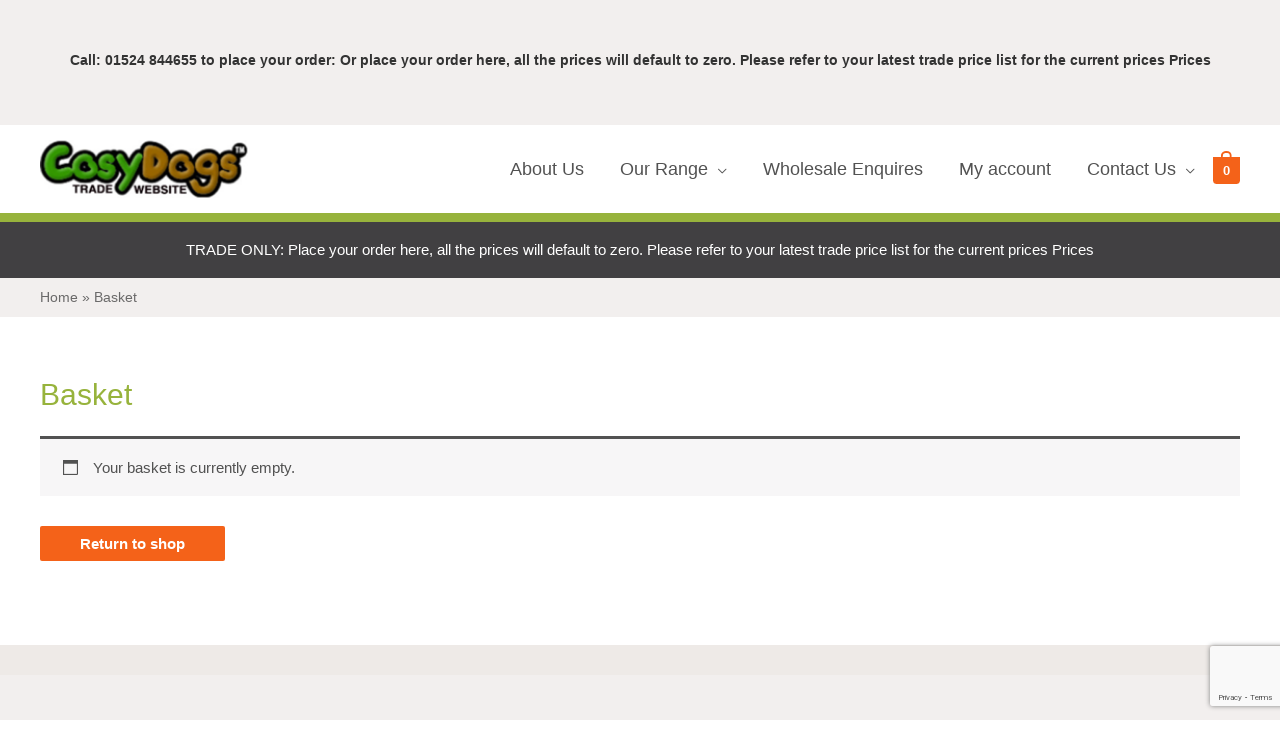

--- FILE ---
content_type: text/html; charset=utf-8
request_url: https://www.google.com/recaptcha/api2/anchor?ar=1&k=6LffwwUkAAAAACh9MLnRV3SkX0Wo4Lm_xuSm-_FX&co=aHR0cHM6Ly93d3cuZG9nLWhhcm5lc3Nlcy5jby51azo0NDM.&hl=en&v=PoyoqOPhxBO7pBk68S4YbpHZ&size=invisible&anchor-ms=20000&execute-ms=30000&cb=7twh02a9mrsu
body_size: 48810
content:
<!DOCTYPE HTML><html dir="ltr" lang="en"><head><meta http-equiv="Content-Type" content="text/html; charset=UTF-8">
<meta http-equiv="X-UA-Compatible" content="IE=edge">
<title>reCAPTCHA</title>
<style type="text/css">
/* cyrillic-ext */
@font-face {
  font-family: 'Roboto';
  font-style: normal;
  font-weight: 400;
  font-stretch: 100%;
  src: url(//fonts.gstatic.com/s/roboto/v48/KFO7CnqEu92Fr1ME7kSn66aGLdTylUAMa3GUBHMdazTgWw.woff2) format('woff2');
  unicode-range: U+0460-052F, U+1C80-1C8A, U+20B4, U+2DE0-2DFF, U+A640-A69F, U+FE2E-FE2F;
}
/* cyrillic */
@font-face {
  font-family: 'Roboto';
  font-style: normal;
  font-weight: 400;
  font-stretch: 100%;
  src: url(//fonts.gstatic.com/s/roboto/v48/KFO7CnqEu92Fr1ME7kSn66aGLdTylUAMa3iUBHMdazTgWw.woff2) format('woff2');
  unicode-range: U+0301, U+0400-045F, U+0490-0491, U+04B0-04B1, U+2116;
}
/* greek-ext */
@font-face {
  font-family: 'Roboto';
  font-style: normal;
  font-weight: 400;
  font-stretch: 100%;
  src: url(//fonts.gstatic.com/s/roboto/v48/KFO7CnqEu92Fr1ME7kSn66aGLdTylUAMa3CUBHMdazTgWw.woff2) format('woff2');
  unicode-range: U+1F00-1FFF;
}
/* greek */
@font-face {
  font-family: 'Roboto';
  font-style: normal;
  font-weight: 400;
  font-stretch: 100%;
  src: url(//fonts.gstatic.com/s/roboto/v48/KFO7CnqEu92Fr1ME7kSn66aGLdTylUAMa3-UBHMdazTgWw.woff2) format('woff2');
  unicode-range: U+0370-0377, U+037A-037F, U+0384-038A, U+038C, U+038E-03A1, U+03A3-03FF;
}
/* math */
@font-face {
  font-family: 'Roboto';
  font-style: normal;
  font-weight: 400;
  font-stretch: 100%;
  src: url(//fonts.gstatic.com/s/roboto/v48/KFO7CnqEu92Fr1ME7kSn66aGLdTylUAMawCUBHMdazTgWw.woff2) format('woff2');
  unicode-range: U+0302-0303, U+0305, U+0307-0308, U+0310, U+0312, U+0315, U+031A, U+0326-0327, U+032C, U+032F-0330, U+0332-0333, U+0338, U+033A, U+0346, U+034D, U+0391-03A1, U+03A3-03A9, U+03B1-03C9, U+03D1, U+03D5-03D6, U+03F0-03F1, U+03F4-03F5, U+2016-2017, U+2034-2038, U+203C, U+2040, U+2043, U+2047, U+2050, U+2057, U+205F, U+2070-2071, U+2074-208E, U+2090-209C, U+20D0-20DC, U+20E1, U+20E5-20EF, U+2100-2112, U+2114-2115, U+2117-2121, U+2123-214F, U+2190, U+2192, U+2194-21AE, U+21B0-21E5, U+21F1-21F2, U+21F4-2211, U+2213-2214, U+2216-22FF, U+2308-230B, U+2310, U+2319, U+231C-2321, U+2336-237A, U+237C, U+2395, U+239B-23B7, U+23D0, U+23DC-23E1, U+2474-2475, U+25AF, U+25B3, U+25B7, U+25BD, U+25C1, U+25CA, U+25CC, U+25FB, U+266D-266F, U+27C0-27FF, U+2900-2AFF, U+2B0E-2B11, U+2B30-2B4C, U+2BFE, U+3030, U+FF5B, U+FF5D, U+1D400-1D7FF, U+1EE00-1EEFF;
}
/* symbols */
@font-face {
  font-family: 'Roboto';
  font-style: normal;
  font-weight: 400;
  font-stretch: 100%;
  src: url(//fonts.gstatic.com/s/roboto/v48/KFO7CnqEu92Fr1ME7kSn66aGLdTylUAMaxKUBHMdazTgWw.woff2) format('woff2');
  unicode-range: U+0001-000C, U+000E-001F, U+007F-009F, U+20DD-20E0, U+20E2-20E4, U+2150-218F, U+2190, U+2192, U+2194-2199, U+21AF, U+21E6-21F0, U+21F3, U+2218-2219, U+2299, U+22C4-22C6, U+2300-243F, U+2440-244A, U+2460-24FF, U+25A0-27BF, U+2800-28FF, U+2921-2922, U+2981, U+29BF, U+29EB, U+2B00-2BFF, U+4DC0-4DFF, U+FFF9-FFFB, U+10140-1018E, U+10190-1019C, U+101A0, U+101D0-101FD, U+102E0-102FB, U+10E60-10E7E, U+1D2C0-1D2D3, U+1D2E0-1D37F, U+1F000-1F0FF, U+1F100-1F1AD, U+1F1E6-1F1FF, U+1F30D-1F30F, U+1F315, U+1F31C, U+1F31E, U+1F320-1F32C, U+1F336, U+1F378, U+1F37D, U+1F382, U+1F393-1F39F, U+1F3A7-1F3A8, U+1F3AC-1F3AF, U+1F3C2, U+1F3C4-1F3C6, U+1F3CA-1F3CE, U+1F3D4-1F3E0, U+1F3ED, U+1F3F1-1F3F3, U+1F3F5-1F3F7, U+1F408, U+1F415, U+1F41F, U+1F426, U+1F43F, U+1F441-1F442, U+1F444, U+1F446-1F449, U+1F44C-1F44E, U+1F453, U+1F46A, U+1F47D, U+1F4A3, U+1F4B0, U+1F4B3, U+1F4B9, U+1F4BB, U+1F4BF, U+1F4C8-1F4CB, U+1F4D6, U+1F4DA, U+1F4DF, U+1F4E3-1F4E6, U+1F4EA-1F4ED, U+1F4F7, U+1F4F9-1F4FB, U+1F4FD-1F4FE, U+1F503, U+1F507-1F50B, U+1F50D, U+1F512-1F513, U+1F53E-1F54A, U+1F54F-1F5FA, U+1F610, U+1F650-1F67F, U+1F687, U+1F68D, U+1F691, U+1F694, U+1F698, U+1F6AD, U+1F6B2, U+1F6B9-1F6BA, U+1F6BC, U+1F6C6-1F6CF, U+1F6D3-1F6D7, U+1F6E0-1F6EA, U+1F6F0-1F6F3, U+1F6F7-1F6FC, U+1F700-1F7FF, U+1F800-1F80B, U+1F810-1F847, U+1F850-1F859, U+1F860-1F887, U+1F890-1F8AD, U+1F8B0-1F8BB, U+1F8C0-1F8C1, U+1F900-1F90B, U+1F93B, U+1F946, U+1F984, U+1F996, U+1F9E9, U+1FA00-1FA6F, U+1FA70-1FA7C, U+1FA80-1FA89, U+1FA8F-1FAC6, U+1FACE-1FADC, U+1FADF-1FAE9, U+1FAF0-1FAF8, U+1FB00-1FBFF;
}
/* vietnamese */
@font-face {
  font-family: 'Roboto';
  font-style: normal;
  font-weight: 400;
  font-stretch: 100%;
  src: url(//fonts.gstatic.com/s/roboto/v48/KFO7CnqEu92Fr1ME7kSn66aGLdTylUAMa3OUBHMdazTgWw.woff2) format('woff2');
  unicode-range: U+0102-0103, U+0110-0111, U+0128-0129, U+0168-0169, U+01A0-01A1, U+01AF-01B0, U+0300-0301, U+0303-0304, U+0308-0309, U+0323, U+0329, U+1EA0-1EF9, U+20AB;
}
/* latin-ext */
@font-face {
  font-family: 'Roboto';
  font-style: normal;
  font-weight: 400;
  font-stretch: 100%;
  src: url(//fonts.gstatic.com/s/roboto/v48/KFO7CnqEu92Fr1ME7kSn66aGLdTylUAMa3KUBHMdazTgWw.woff2) format('woff2');
  unicode-range: U+0100-02BA, U+02BD-02C5, U+02C7-02CC, U+02CE-02D7, U+02DD-02FF, U+0304, U+0308, U+0329, U+1D00-1DBF, U+1E00-1E9F, U+1EF2-1EFF, U+2020, U+20A0-20AB, U+20AD-20C0, U+2113, U+2C60-2C7F, U+A720-A7FF;
}
/* latin */
@font-face {
  font-family: 'Roboto';
  font-style: normal;
  font-weight: 400;
  font-stretch: 100%;
  src: url(//fonts.gstatic.com/s/roboto/v48/KFO7CnqEu92Fr1ME7kSn66aGLdTylUAMa3yUBHMdazQ.woff2) format('woff2');
  unicode-range: U+0000-00FF, U+0131, U+0152-0153, U+02BB-02BC, U+02C6, U+02DA, U+02DC, U+0304, U+0308, U+0329, U+2000-206F, U+20AC, U+2122, U+2191, U+2193, U+2212, U+2215, U+FEFF, U+FFFD;
}
/* cyrillic-ext */
@font-face {
  font-family: 'Roboto';
  font-style: normal;
  font-weight: 500;
  font-stretch: 100%;
  src: url(//fonts.gstatic.com/s/roboto/v48/KFO7CnqEu92Fr1ME7kSn66aGLdTylUAMa3GUBHMdazTgWw.woff2) format('woff2');
  unicode-range: U+0460-052F, U+1C80-1C8A, U+20B4, U+2DE0-2DFF, U+A640-A69F, U+FE2E-FE2F;
}
/* cyrillic */
@font-face {
  font-family: 'Roboto';
  font-style: normal;
  font-weight: 500;
  font-stretch: 100%;
  src: url(//fonts.gstatic.com/s/roboto/v48/KFO7CnqEu92Fr1ME7kSn66aGLdTylUAMa3iUBHMdazTgWw.woff2) format('woff2');
  unicode-range: U+0301, U+0400-045F, U+0490-0491, U+04B0-04B1, U+2116;
}
/* greek-ext */
@font-face {
  font-family: 'Roboto';
  font-style: normal;
  font-weight: 500;
  font-stretch: 100%;
  src: url(//fonts.gstatic.com/s/roboto/v48/KFO7CnqEu92Fr1ME7kSn66aGLdTylUAMa3CUBHMdazTgWw.woff2) format('woff2');
  unicode-range: U+1F00-1FFF;
}
/* greek */
@font-face {
  font-family: 'Roboto';
  font-style: normal;
  font-weight: 500;
  font-stretch: 100%;
  src: url(//fonts.gstatic.com/s/roboto/v48/KFO7CnqEu92Fr1ME7kSn66aGLdTylUAMa3-UBHMdazTgWw.woff2) format('woff2');
  unicode-range: U+0370-0377, U+037A-037F, U+0384-038A, U+038C, U+038E-03A1, U+03A3-03FF;
}
/* math */
@font-face {
  font-family: 'Roboto';
  font-style: normal;
  font-weight: 500;
  font-stretch: 100%;
  src: url(//fonts.gstatic.com/s/roboto/v48/KFO7CnqEu92Fr1ME7kSn66aGLdTylUAMawCUBHMdazTgWw.woff2) format('woff2');
  unicode-range: U+0302-0303, U+0305, U+0307-0308, U+0310, U+0312, U+0315, U+031A, U+0326-0327, U+032C, U+032F-0330, U+0332-0333, U+0338, U+033A, U+0346, U+034D, U+0391-03A1, U+03A3-03A9, U+03B1-03C9, U+03D1, U+03D5-03D6, U+03F0-03F1, U+03F4-03F5, U+2016-2017, U+2034-2038, U+203C, U+2040, U+2043, U+2047, U+2050, U+2057, U+205F, U+2070-2071, U+2074-208E, U+2090-209C, U+20D0-20DC, U+20E1, U+20E5-20EF, U+2100-2112, U+2114-2115, U+2117-2121, U+2123-214F, U+2190, U+2192, U+2194-21AE, U+21B0-21E5, U+21F1-21F2, U+21F4-2211, U+2213-2214, U+2216-22FF, U+2308-230B, U+2310, U+2319, U+231C-2321, U+2336-237A, U+237C, U+2395, U+239B-23B7, U+23D0, U+23DC-23E1, U+2474-2475, U+25AF, U+25B3, U+25B7, U+25BD, U+25C1, U+25CA, U+25CC, U+25FB, U+266D-266F, U+27C0-27FF, U+2900-2AFF, U+2B0E-2B11, U+2B30-2B4C, U+2BFE, U+3030, U+FF5B, U+FF5D, U+1D400-1D7FF, U+1EE00-1EEFF;
}
/* symbols */
@font-face {
  font-family: 'Roboto';
  font-style: normal;
  font-weight: 500;
  font-stretch: 100%;
  src: url(//fonts.gstatic.com/s/roboto/v48/KFO7CnqEu92Fr1ME7kSn66aGLdTylUAMaxKUBHMdazTgWw.woff2) format('woff2');
  unicode-range: U+0001-000C, U+000E-001F, U+007F-009F, U+20DD-20E0, U+20E2-20E4, U+2150-218F, U+2190, U+2192, U+2194-2199, U+21AF, U+21E6-21F0, U+21F3, U+2218-2219, U+2299, U+22C4-22C6, U+2300-243F, U+2440-244A, U+2460-24FF, U+25A0-27BF, U+2800-28FF, U+2921-2922, U+2981, U+29BF, U+29EB, U+2B00-2BFF, U+4DC0-4DFF, U+FFF9-FFFB, U+10140-1018E, U+10190-1019C, U+101A0, U+101D0-101FD, U+102E0-102FB, U+10E60-10E7E, U+1D2C0-1D2D3, U+1D2E0-1D37F, U+1F000-1F0FF, U+1F100-1F1AD, U+1F1E6-1F1FF, U+1F30D-1F30F, U+1F315, U+1F31C, U+1F31E, U+1F320-1F32C, U+1F336, U+1F378, U+1F37D, U+1F382, U+1F393-1F39F, U+1F3A7-1F3A8, U+1F3AC-1F3AF, U+1F3C2, U+1F3C4-1F3C6, U+1F3CA-1F3CE, U+1F3D4-1F3E0, U+1F3ED, U+1F3F1-1F3F3, U+1F3F5-1F3F7, U+1F408, U+1F415, U+1F41F, U+1F426, U+1F43F, U+1F441-1F442, U+1F444, U+1F446-1F449, U+1F44C-1F44E, U+1F453, U+1F46A, U+1F47D, U+1F4A3, U+1F4B0, U+1F4B3, U+1F4B9, U+1F4BB, U+1F4BF, U+1F4C8-1F4CB, U+1F4D6, U+1F4DA, U+1F4DF, U+1F4E3-1F4E6, U+1F4EA-1F4ED, U+1F4F7, U+1F4F9-1F4FB, U+1F4FD-1F4FE, U+1F503, U+1F507-1F50B, U+1F50D, U+1F512-1F513, U+1F53E-1F54A, U+1F54F-1F5FA, U+1F610, U+1F650-1F67F, U+1F687, U+1F68D, U+1F691, U+1F694, U+1F698, U+1F6AD, U+1F6B2, U+1F6B9-1F6BA, U+1F6BC, U+1F6C6-1F6CF, U+1F6D3-1F6D7, U+1F6E0-1F6EA, U+1F6F0-1F6F3, U+1F6F7-1F6FC, U+1F700-1F7FF, U+1F800-1F80B, U+1F810-1F847, U+1F850-1F859, U+1F860-1F887, U+1F890-1F8AD, U+1F8B0-1F8BB, U+1F8C0-1F8C1, U+1F900-1F90B, U+1F93B, U+1F946, U+1F984, U+1F996, U+1F9E9, U+1FA00-1FA6F, U+1FA70-1FA7C, U+1FA80-1FA89, U+1FA8F-1FAC6, U+1FACE-1FADC, U+1FADF-1FAE9, U+1FAF0-1FAF8, U+1FB00-1FBFF;
}
/* vietnamese */
@font-face {
  font-family: 'Roboto';
  font-style: normal;
  font-weight: 500;
  font-stretch: 100%;
  src: url(//fonts.gstatic.com/s/roboto/v48/KFO7CnqEu92Fr1ME7kSn66aGLdTylUAMa3OUBHMdazTgWw.woff2) format('woff2');
  unicode-range: U+0102-0103, U+0110-0111, U+0128-0129, U+0168-0169, U+01A0-01A1, U+01AF-01B0, U+0300-0301, U+0303-0304, U+0308-0309, U+0323, U+0329, U+1EA0-1EF9, U+20AB;
}
/* latin-ext */
@font-face {
  font-family: 'Roboto';
  font-style: normal;
  font-weight: 500;
  font-stretch: 100%;
  src: url(//fonts.gstatic.com/s/roboto/v48/KFO7CnqEu92Fr1ME7kSn66aGLdTylUAMa3KUBHMdazTgWw.woff2) format('woff2');
  unicode-range: U+0100-02BA, U+02BD-02C5, U+02C7-02CC, U+02CE-02D7, U+02DD-02FF, U+0304, U+0308, U+0329, U+1D00-1DBF, U+1E00-1E9F, U+1EF2-1EFF, U+2020, U+20A0-20AB, U+20AD-20C0, U+2113, U+2C60-2C7F, U+A720-A7FF;
}
/* latin */
@font-face {
  font-family: 'Roboto';
  font-style: normal;
  font-weight: 500;
  font-stretch: 100%;
  src: url(//fonts.gstatic.com/s/roboto/v48/KFO7CnqEu92Fr1ME7kSn66aGLdTylUAMa3yUBHMdazQ.woff2) format('woff2');
  unicode-range: U+0000-00FF, U+0131, U+0152-0153, U+02BB-02BC, U+02C6, U+02DA, U+02DC, U+0304, U+0308, U+0329, U+2000-206F, U+20AC, U+2122, U+2191, U+2193, U+2212, U+2215, U+FEFF, U+FFFD;
}
/* cyrillic-ext */
@font-face {
  font-family: 'Roboto';
  font-style: normal;
  font-weight: 900;
  font-stretch: 100%;
  src: url(//fonts.gstatic.com/s/roboto/v48/KFO7CnqEu92Fr1ME7kSn66aGLdTylUAMa3GUBHMdazTgWw.woff2) format('woff2');
  unicode-range: U+0460-052F, U+1C80-1C8A, U+20B4, U+2DE0-2DFF, U+A640-A69F, U+FE2E-FE2F;
}
/* cyrillic */
@font-face {
  font-family: 'Roboto';
  font-style: normal;
  font-weight: 900;
  font-stretch: 100%;
  src: url(//fonts.gstatic.com/s/roboto/v48/KFO7CnqEu92Fr1ME7kSn66aGLdTylUAMa3iUBHMdazTgWw.woff2) format('woff2');
  unicode-range: U+0301, U+0400-045F, U+0490-0491, U+04B0-04B1, U+2116;
}
/* greek-ext */
@font-face {
  font-family: 'Roboto';
  font-style: normal;
  font-weight: 900;
  font-stretch: 100%;
  src: url(//fonts.gstatic.com/s/roboto/v48/KFO7CnqEu92Fr1ME7kSn66aGLdTylUAMa3CUBHMdazTgWw.woff2) format('woff2');
  unicode-range: U+1F00-1FFF;
}
/* greek */
@font-face {
  font-family: 'Roboto';
  font-style: normal;
  font-weight: 900;
  font-stretch: 100%;
  src: url(//fonts.gstatic.com/s/roboto/v48/KFO7CnqEu92Fr1ME7kSn66aGLdTylUAMa3-UBHMdazTgWw.woff2) format('woff2');
  unicode-range: U+0370-0377, U+037A-037F, U+0384-038A, U+038C, U+038E-03A1, U+03A3-03FF;
}
/* math */
@font-face {
  font-family: 'Roboto';
  font-style: normal;
  font-weight: 900;
  font-stretch: 100%;
  src: url(//fonts.gstatic.com/s/roboto/v48/KFO7CnqEu92Fr1ME7kSn66aGLdTylUAMawCUBHMdazTgWw.woff2) format('woff2');
  unicode-range: U+0302-0303, U+0305, U+0307-0308, U+0310, U+0312, U+0315, U+031A, U+0326-0327, U+032C, U+032F-0330, U+0332-0333, U+0338, U+033A, U+0346, U+034D, U+0391-03A1, U+03A3-03A9, U+03B1-03C9, U+03D1, U+03D5-03D6, U+03F0-03F1, U+03F4-03F5, U+2016-2017, U+2034-2038, U+203C, U+2040, U+2043, U+2047, U+2050, U+2057, U+205F, U+2070-2071, U+2074-208E, U+2090-209C, U+20D0-20DC, U+20E1, U+20E5-20EF, U+2100-2112, U+2114-2115, U+2117-2121, U+2123-214F, U+2190, U+2192, U+2194-21AE, U+21B0-21E5, U+21F1-21F2, U+21F4-2211, U+2213-2214, U+2216-22FF, U+2308-230B, U+2310, U+2319, U+231C-2321, U+2336-237A, U+237C, U+2395, U+239B-23B7, U+23D0, U+23DC-23E1, U+2474-2475, U+25AF, U+25B3, U+25B7, U+25BD, U+25C1, U+25CA, U+25CC, U+25FB, U+266D-266F, U+27C0-27FF, U+2900-2AFF, U+2B0E-2B11, U+2B30-2B4C, U+2BFE, U+3030, U+FF5B, U+FF5D, U+1D400-1D7FF, U+1EE00-1EEFF;
}
/* symbols */
@font-face {
  font-family: 'Roboto';
  font-style: normal;
  font-weight: 900;
  font-stretch: 100%;
  src: url(//fonts.gstatic.com/s/roboto/v48/KFO7CnqEu92Fr1ME7kSn66aGLdTylUAMaxKUBHMdazTgWw.woff2) format('woff2');
  unicode-range: U+0001-000C, U+000E-001F, U+007F-009F, U+20DD-20E0, U+20E2-20E4, U+2150-218F, U+2190, U+2192, U+2194-2199, U+21AF, U+21E6-21F0, U+21F3, U+2218-2219, U+2299, U+22C4-22C6, U+2300-243F, U+2440-244A, U+2460-24FF, U+25A0-27BF, U+2800-28FF, U+2921-2922, U+2981, U+29BF, U+29EB, U+2B00-2BFF, U+4DC0-4DFF, U+FFF9-FFFB, U+10140-1018E, U+10190-1019C, U+101A0, U+101D0-101FD, U+102E0-102FB, U+10E60-10E7E, U+1D2C0-1D2D3, U+1D2E0-1D37F, U+1F000-1F0FF, U+1F100-1F1AD, U+1F1E6-1F1FF, U+1F30D-1F30F, U+1F315, U+1F31C, U+1F31E, U+1F320-1F32C, U+1F336, U+1F378, U+1F37D, U+1F382, U+1F393-1F39F, U+1F3A7-1F3A8, U+1F3AC-1F3AF, U+1F3C2, U+1F3C4-1F3C6, U+1F3CA-1F3CE, U+1F3D4-1F3E0, U+1F3ED, U+1F3F1-1F3F3, U+1F3F5-1F3F7, U+1F408, U+1F415, U+1F41F, U+1F426, U+1F43F, U+1F441-1F442, U+1F444, U+1F446-1F449, U+1F44C-1F44E, U+1F453, U+1F46A, U+1F47D, U+1F4A3, U+1F4B0, U+1F4B3, U+1F4B9, U+1F4BB, U+1F4BF, U+1F4C8-1F4CB, U+1F4D6, U+1F4DA, U+1F4DF, U+1F4E3-1F4E6, U+1F4EA-1F4ED, U+1F4F7, U+1F4F9-1F4FB, U+1F4FD-1F4FE, U+1F503, U+1F507-1F50B, U+1F50D, U+1F512-1F513, U+1F53E-1F54A, U+1F54F-1F5FA, U+1F610, U+1F650-1F67F, U+1F687, U+1F68D, U+1F691, U+1F694, U+1F698, U+1F6AD, U+1F6B2, U+1F6B9-1F6BA, U+1F6BC, U+1F6C6-1F6CF, U+1F6D3-1F6D7, U+1F6E0-1F6EA, U+1F6F0-1F6F3, U+1F6F7-1F6FC, U+1F700-1F7FF, U+1F800-1F80B, U+1F810-1F847, U+1F850-1F859, U+1F860-1F887, U+1F890-1F8AD, U+1F8B0-1F8BB, U+1F8C0-1F8C1, U+1F900-1F90B, U+1F93B, U+1F946, U+1F984, U+1F996, U+1F9E9, U+1FA00-1FA6F, U+1FA70-1FA7C, U+1FA80-1FA89, U+1FA8F-1FAC6, U+1FACE-1FADC, U+1FADF-1FAE9, U+1FAF0-1FAF8, U+1FB00-1FBFF;
}
/* vietnamese */
@font-face {
  font-family: 'Roboto';
  font-style: normal;
  font-weight: 900;
  font-stretch: 100%;
  src: url(//fonts.gstatic.com/s/roboto/v48/KFO7CnqEu92Fr1ME7kSn66aGLdTylUAMa3OUBHMdazTgWw.woff2) format('woff2');
  unicode-range: U+0102-0103, U+0110-0111, U+0128-0129, U+0168-0169, U+01A0-01A1, U+01AF-01B0, U+0300-0301, U+0303-0304, U+0308-0309, U+0323, U+0329, U+1EA0-1EF9, U+20AB;
}
/* latin-ext */
@font-face {
  font-family: 'Roboto';
  font-style: normal;
  font-weight: 900;
  font-stretch: 100%;
  src: url(//fonts.gstatic.com/s/roboto/v48/KFO7CnqEu92Fr1ME7kSn66aGLdTylUAMa3KUBHMdazTgWw.woff2) format('woff2');
  unicode-range: U+0100-02BA, U+02BD-02C5, U+02C7-02CC, U+02CE-02D7, U+02DD-02FF, U+0304, U+0308, U+0329, U+1D00-1DBF, U+1E00-1E9F, U+1EF2-1EFF, U+2020, U+20A0-20AB, U+20AD-20C0, U+2113, U+2C60-2C7F, U+A720-A7FF;
}
/* latin */
@font-face {
  font-family: 'Roboto';
  font-style: normal;
  font-weight: 900;
  font-stretch: 100%;
  src: url(//fonts.gstatic.com/s/roboto/v48/KFO7CnqEu92Fr1ME7kSn66aGLdTylUAMa3yUBHMdazQ.woff2) format('woff2');
  unicode-range: U+0000-00FF, U+0131, U+0152-0153, U+02BB-02BC, U+02C6, U+02DA, U+02DC, U+0304, U+0308, U+0329, U+2000-206F, U+20AC, U+2122, U+2191, U+2193, U+2212, U+2215, U+FEFF, U+FFFD;
}

</style>
<link rel="stylesheet" type="text/css" href="https://www.gstatic.com/recaptcha/releases/PoyoqOPhxBO7pBk68S4YbpHZ/styles__ltr.css">
<script nonce="w5EEHvOmZCC6BJkeNK2Jig" type="text/javascript">window['__recaptcha_api'] = 'https://www.google.com/recaptcha/api2/';</script>
<script type="text/javascript" src="https://www.gstatic.com/recaptcha/releases/PoyoqOPhxBO7pBk68S4YbpHZ/recaptcha__en.js" nonce="w5EEHvOmZCC6BJkeNK2Jig">
      
    </script></head>
<body><div id="rc-anchor-alert" class="rc-anchor-alert"></div>
<input type="hidden" id="recaptcha-token" value="[base64]">
<script type="text/javascript" nonce="w5EEHvOmZCC6BJkeNK2Jig">
      recaptcha.anchor.Main.init("[\x22ainput\x22,[\x22bgdata\x22,\x22\x22,\[base64]/[base64]/MjU1Ong/[base64]/[base64]/[base64]/[base64]/[base64]/[base64]/[base64]/[base64]/[base64]/[base64]/[base64]/[base64]/[base64]/[base64]/[base64]\\u003d\x22,\[base64]\\u003d\\u003d\x22,\x22w5vCqU7Cv8O4w6rCgFVcBjDCv8K3w6hWecKywplfwonDixbDghorw5QFw7UFwq7DvCZDw7gQO8KpfR9KbDXDhMOrQAPCusOxwrFXwpV9w77Cu8Ogw7YKc8OLw68nQynDkcKPw5Itwo0vS8OQwp95B8K/[base64]/DqQPCuycxw4wzK1LDl8KVw67DscOPbFXDjj/DuMK2w6jDuUt3VcKRwpNJw5DDoBjDtsKFwpouwq8/[base64]/DsATCsE7CqMK9PsOCbEsjDW1cKMOUw7VRw5JqbsKNwrPDuFcZGTUxw5fCixMCUC/Csx87wrfCjSM+E8K2WsKZwoHDinVLwps8w4TCtsK0wozCnykJwo9ww5V/wpbDmwpCw5o7LT4YwogyDMOHw6rDq0Mdw588OMOTwq3CvMOzwoPCsFxiQF4ZCAnCsMKXYzfDvCV6ccOMH8OawoUQw7TDisO5IVV8ScKmfcOUS8OTw6MIwr/Dn8OmIMK5DMO+w4libyp0w5UpwpN0dQoxAF/Ci8Kgd0DDq8K4wo3CvRvDgsK7woXDlD0JWxc5w5XDvcOiOXkWw4dvLCwbPAbDnjQYwpPCosO7NFw3Y0cRw67CnSTCmBLCtMKew43DsApaw4Vgw6ULMcOjw7rDjGNpwoU4GGlbw502IcOjDg/[base64]/DtWbDkGzDvTDCl3cSUSZaU8OxwrTDkRZDYsO/[base64]/D8OCw5DDtcK1VcKIw5oaIcK9PMKHwpAjwpI/c8Kvw4Qfw5/ClFkaaUsswonCm0rDlcKBF0/CgMKPwpE5wo3CmV3Ckx0Pw44GG8KjwowXwqUOBlfCvMKEw58Mwr7DlAnCikRCAW/[base64]/ERw1w6XDssKQFsO6wpBww4tpdywYcjLDiFAXBsOPQx/[base64]/CrU3DjwM/w4R1w5fDtsKTwq/[base64]/CpMKGa8KLNRrCjcOGMCF8d3osw7YRXMKuwpDCs8OMwq1fc8OGOWAQwp/CqTV5X8KRwpTCrHwKamFDw5vDiMO6KMODw4nClSFTIMK1cnnDrFDCl2AKw4U7OcOOcMOOw6nChgHDiHkJMsOEw7N/YsOEwrvDo8KCwp06GEkUw5PCnsOiU1NTE2fDkkgNfsKbLcKkIU4Pw5LDnBrDgcKKWMOHesKFF8O5SsK2KcOJwrF1wqJ6ZDTDkAs/FETDiA/[base64]/DgEYkw4MCAsOQXsOQw6bDln/DjEDDpR7DvgtuQnVTwrEEwqvCqgkWasK5LMOHw6dmURY0wpQ1dXrDhQjCv8O5w6nDjsK1wowuwo4ww7pPdcKDwoYJwrHDlMKtw4Iaw7/Ct8OHBcKlS8OuEcOZDTY6wrkCw7tiJcOYwoQhWgLDgsK7DcKTZg3CnsO9wpLDlCvCvMK3w6cxwqU6wp4bw6XCvCkjHcKkcUFvAcKkw5lYNDA+wrXCuz/CiGpPw53DlmvDn0nCtXdBwqEiwoDDuDpdIDjCjV7Cn8Onwqxpw5c6QMKHwpHCnSDCo8OLw5gEw4/[base64]/[base64]/DvsK+e0rDqsOxwqrCpkjCjxLCuMKsDcKbw58Hw7bDtFBdYjUQw6HDsDnDoMKZwqDDkHZTw6orw68aMcO0woTDqMKBEsKXwoAjw614woYnf2VCBSXCqFjDvkjDicOxR8K0DCsEw6tmN8OtUjB/[base64]/[base64]/DqQnDuz/CmsKBwoQuMcO1wrrClxLCs8KwVk7Dk3YDdCBCSsK+YsOnByPDrXEFw6xGBHfCucKtwobCpcOaDTkfw6HDiUVhZwnChMOnwrvCk8KZw5PDtcKqw7/DnMOewph/b3HCm8K8GV4OL8OMw4Bdw6PDtMOxw57CvlLDhsKAwoHCu8OFwrEPYcKfB1fDlsKnVMKHb8O1w5bDtzdxwq9Xw4B3bMOEVBfDl8K4wr/DolvDrcKOwovDhcObEiMzw7jDocOJwojDljxTwr1kKsKTw6stJ8OMwpdxwqEGSn5YZW/DkTB7anFkw5hIw6vDlsKvwo3DmCVpwrt2wr0PHmIwwoDDsMOSQMKBBMKxLcKec2ACwqp/[base64]/RsKCwoozNx7DgRRYw4dpED9Ew7LCjTZ4wrHDrMKdWcKJwp3Dn3bDv0Z+w7zDoAVjagVdA1TDgBdVMsO5XCvDl8OGwol6fgFxwqpDwo5MFXPCgMO3Sz9kGHZbwqnDs8OpHAjCrmLDkkkxZsOsD8KXwrc+wqbCmsO3w7/[base64]/[base64]/DucKDH8KgwrRSLsOAw41sG3d1V1Inwq3CgcKxZcKgw43DlsOaVcOFw7dGD8KCCAjCjVfDqy/CoMKQwpfCojQGwqN/O8KkacKqGMKQNMOXfRbCnMKKwpgHcU3DvSU/wq7CinpVw49pXiFQw74lw7RWw5DCocOfasKQRm0Cw5YHS8K/w5/DhMK8Y1jClz4Ww5IQwpzDj8ORQC/Dl8O6Q3DDlsKEwoTCkMOiw6XDqcKraMOvcXHDncKxFsKhwqgaWwPDi8OIwrUjPMKVwqTDmlwvYcOidsKYwpPCr8KZOyfCqcK4OsKsw7LDtijCjxjDlcOqQ109wofDh8KMbTsEwpw3wo0/[base64]/Co8Kvw5vCv8OzZsODwoLDgMOqJSnCvMKZKsOMwpAgEhMeRsOow5JiF8ONwo7CuzbDksKTRVfDtXPDucKZFMK8w7/[base64]/[base64]/CFttDcKtbHXCri0mw4zCh8OSIMOQw4rDjwfCkTrDmkTDkCrCnsO6w7LDm8KhwpgtwqDDunbDiMKjEDlxw7gwwoDDvcOkwoPCosOdwoxWwobDvsK5GkfCvGLCsExEFsO/[base64]/DrMKIw7FrahfDgMKqw5DDi8Ogw4R4EHzDgAvDgsKJISIKP8KCBsKCw6bCg8KePlcPwq0Hwp3ChsOoeMKKecO9wrcRWB/Cr2EUY8ODw7Zaw7zDqsOMa8K+woDDjhReG07CnsKAw6TClRvDmcK7R8OrLsOFbWnDqMOzwqrDksOSwoDDjMKEL0jDgXVgwr4Ae8K8fMOGWh3CngYNVzoQwpLCuUdZVTQlUMKFGMKYw703w4FcZMK/YyvDkWfDgsKlY3XDljthE8KlwpnCtnXDuMKBw79jVD7DksOtwobDuGgmw77Cql3DtMO6wpbClB/DmnLDvsOfw5BVL8OEBsK7w4JRRV7Cs2IES8OCwrwLwqfDqSbCj1vDssORwoDDpXzCjsKjw6TDi8K/S1xVNsOewrbDrsK6F1DDtmzDpMKOZ3vDqMK0dsOLw6TDtUPCiMKpw6bCkyMlwpsew7XClMOuwqjCqnJeZTTDlHrCu8KpP8KBCAhHGg03c8KRwppbwr3ClHgOw4llwqZmGnFQwqYAGD3CnEbDhzhHwqtfw7bCicO4YMKxMlk/wqTCnsKXLkZAw7tRw6pUaRjDnMOaw4BIQsO6woPCkgtdN8KbwrnDu0xIwr1iEsOxaFbCjlTCv8OQw4MZw5PCisK8w6HCkcKPbVbDqMKjwrYwDMOqw6XDoVARw5kuDRYFwpJ+wq7Cn8OQehIpw7tXw7bDhcK/[base64]/CgsOOw4DDksOmHjIcwro1w65gw4HDlStyw4IEwr7DucOeVMKOwo/Ck3bCksO2Nw0rJ8KBw7fCuic9fzzDi3TDqCRKwrTDkcKcZTLCphYrB8OJwqHDsGzDvMOdwp9IwpdGK10pBHpMw77CmsKJw7ZjOmPDvT3Dn8OpwqjDvxTDr8OqARDDkMOzFcKBVMKqwq7Cv1fCmsKTwp/DrFrDp8OCwprDlMOBw7hdw6wfZcO3b3HCgMKawofCjGPCo8Oew6vDlw8nFMOKw5rDqA/[base64]/DisOyw5vChcKcw5jDvA1kw6rCmMK5w7PDk2JFdsKAJS4mQ2bDshjDrhrCjcKVC8KmfTEhU8OHw4NwCsK/KcO1w60WOcKJwrTDk8KLwp4lb0wqUGIAwq7CkS4AAcOeXlzDh8OeGGDDiSHCkcKww7smw7/DnMOmwqoES8Kvw488wrrChEzCk8OCw5Q1YMOCYhLDpcOQSh5AwpZqXmHDpsKaw6zClsOww6wHacKcLngbw4lTw6liw5DDuj8gaMORwo/DicK6w7bDhsKwwrXDoVwhwrrCtsKCw69oJsKqwrhGw5DDolnCmsK8worCiiMxw6hbw7nCmxfDssKAwotjdMOWwr3DpMO/VznCkgNrwrDCoGNzLMOCwo4IXRrDr8OASDrCl8OjV8KKS8O1LcKyK1rCvsO8wqTCv8Orw4bCuQBrw616w7FAwpkZbcK+wrklDnTCkcOHRknCuzsPdgwjcizCocKOwoDCtcKnwpDCgG3ChklZMmzCnX5OTsKMw67CisKewqDCpsO/[base64]/Co8KAP3oTwr9aw5kKKcO7fcKWw6vCvcO/wpHCqMOJwrc8IB/[base64]/Cr8KTw7rDqcKibsKXwrEnJMKzfwxDWRrDvMOpw55/wo4ewqByUcKqw5XCjARCwoV5OU9aw6xswrZNBMOZfcOuw57Cl8Otw71Tw5bCosO3wq3DlsO7FCrDoCnCpBcbXgB4CGnDo8OFcsKweMKbSMOAC8Owa8OQL8OrwpTDvls3GMKxYT4kw7jCs0TChMKswp/DoR3DjyN6wp47wp/DpxsiwqPDp8OkwqfCsTzDryvDpGHCq3U7wqzCvmwgDcOpdz/Di8KuLMKIw6zDjxYORMKuFlrCvELClwIkw4NEw6zCoSnDtnrDsEjCrhR6CMOMDMKZLcOIBnjCi8OVwqhYw5XDm8Oiw4zCt8OWwpbDn8ObwpzDlMKsw7YfaA1FDHfDvcKIPmcrwoVlwr5xwobClxLDu8K+fUzDsj/[base64]/J8KFHBNQQRjDusKiw4o9IsKmwo4LEcKfwpNDXsObIsKbU8KqBMKgwo7CnTzCoMKxAnpqX8Opw6pEwo3CiVBcQ8KDwpQUGS3DnC8jEEcPZSvCisK6w4DDmSDDmsK9w6lCw7ZZwqR1NcOdwrZ/wp4Rw4jCjXV+JsKDw502w688wqjCgEceJ1jCjsKvTyE7wo/CtsOew5/DiUHDu8OAbkMYPUhzwqkiwp7DhzXCullZwp9Pf0nCgcK0ScOmbsKlwqfDscKQwoHCmAjDnWESw7LDssKXwrxpPsKeHnPChMOdeWXDohJww7Zbwo0uIS/DqnM4w4rCvMK3wocbw6U9woPCjXxzYcK6wqQ5wol8woYhUA7CkVrDuAF+w73CoMKOwr7CoXMiwrptOCPDuA/Cj8KkIsOywoHDtiLCp8O2wrEiwqAdwrZsCRTChmksJMOzwqYGVGHDtMK7wq1Sw58mVsKDLcKgeSdBwqkKw4F+w7lNw7d/w44hwobDm8KgN8K1dcO2wo1TRMKMf8KRwrJiwoPCv8OXw5/[base64]/DrR7CsUTDu8OpwpTDvxwgwqTDlGjCtjfCicKlHcOHWcKpwqrDmcOsTMOEw67DjMK+fcKcw74Uwog1C8OGLMKTBcK3w4pxaRjCt8ONw6/CtXJaUB3ClMOpWcO2wr9XAsOgw5bDgsKwwr7Cn8KgwrnDqA3CucKRGMKBJ8KJA8OAw7syScOuwr8Awq1Gw4Q+DUjDh8K1WsOCL1TDm8KQw57Cp1A/wowFIH0kwpTDmhbCm8K7w5EAwqdBDmfCg8OPf8K0chopJcOww4HCi0nDsnnCncKlJsKcw4lgw6DCoAtyw5ccwrXDssOZayV+w79OWMKoIcKvKHBswrHDtcOsTQdawrjCgWEGw51yFsKRwqYewq5Mw6kdGcO9w6A3wrJGeyx7N8OEwqgOw4XDjnsINWPDpVxwwp/DjcOTwrQewq/CoHlTccOzE8OEUlItw7kCw6/DjMOyC8O2wpUcw4YAJMOgw5UoHklqEsOZCsKuwrfCtsK1IMOpH0PDkl4iHglRA3Nzw6/[base64]/CmV8CwrNRw6fDmsKIRRnCigt3wodzw6zDqsOAw6rCo1wEworCi0kVwq5oD2PDjsK2w7vClMOzEX1nVG9rwobCmMO/[base64]/DMOhbMOOFMOBw5UOB2ggQgM+wp7CjcOoQVAeMG3Dl8O6w44Fw7TDoiRAw7xsVENkWcO5wo5XMMKhAzoVwr7DvcOAwo4uw5hew74LKMOEw6PCtMKeFMOLYm5qwqLCusOyw5/DjlzDhh/[base64]/DgsKgQifCtwPDk3lnVsOHw5khw4zCl8KGwr5/w5h7w4p0TToeJn1KEGfCssKkQsKMWQseB8Ohw6cdacOxwptIb8KKHQhQwpZFJcO6w5TCrMO5W0wlwrZiwrDCiC/[base64]/w5ROARDCki1uwolnwosdNcKBwp3Du20HRsODw6wOwr/DihjCtMOaC8OnBsO3HxXDkR/CusOyw5DCqhYwW8O9w67CqcO6OFvDpcOjwpEtwqDDtsO0D8OQw4jClcKvw7/ChMO2w57CucOrfcORw5fDj1ZkMGnClMKmw5bDhsKOCDQVMMK+QG5owpMOw6bDuMO4wq3CkVXChQgvw5RoC8K2KsOtGsKvwow5w6XDgUdtw75Sw6/Do8K3w7w4wpFNwoLDtsO8XD4Vw6l0dsKJGcOUUMO/[base64]/[base64]/[base64]/bcO9SMO5wqfChQHCpn/CiMOVcMKywpPCvsODwqEiAw3DmMO5XcKFw40CGcO5w7Rhwr/[base64]/DtFx7w4pvEsOYw4/DkcKBwr9zGcO6worCpgfCiS9JUVlEw4RbJz7Ct8KzwqMTKiZ1VmMvwq1Nw54YB8KHHBF/w6ELw7koBiHCvcKjw4Jcw5LDkRxvSMO6T0VNfMOhw73DgMOoDMKdJ8OBHMKCw50yTitAwq4WA0nCqUHCjcOhw6E/w4AFwqYqOF/CqcK/KSAWwrzDocK2wooAwpbDicOrw7dFcAAow7gqw5/CqsKNTcOywqxtQcKWw7xtCcOqw58OEmPCnlnCi3nChMK0d8Ksw7/Dtxx5w44bw7Fowo4Gw5Fuw4FqwpkEwqrCpzjCojnCljzDmFQcwr87WMK8wr5PKh5pDywkw6c4wqZbwoHCsFMEQsKZdcK+QcOUwr/DvlhRTcO0w7/CucK5w4HCrMKww5fDoUN1wrUEOgnCusKUw6plK8K+XGpywq4eTMOnw5XCpjoLwrvCj0zDssO4w5M5OD3DnMK/[base64]/[base64]/[base64]/DhMK4w53CucOpwpBdw5nDmcOTXTtsGsKdJ8OZM3YYwqrDusONM8OlVhYYw6fCi1/CvSxyIsKqcxV9wp7CpcKrw7vDgWJXw4YYwoDDkErCgQfCjcO9woHCtSV9S8KZwoDCuBLCkTI7w6F3wr/DrsK/Fxt8w6g/woDDisObw4FMKUPDjcOjJsK6MMOMDDk4Zw1NE8OvwqtEEyfCtsKGe8KpXsKqwpDCgsOfwohjEcKLVsKDGzMRV8K7cMOHK8KIw5MJCcOCwqrDocOLcXXDl3/DjcKCDMKAwoccw6/Dj8Ovw6XCvMKUUWHDocOuIn7DhcKzw7vCi8KdRX/CvMKxacKowrYuwqzClcKVZyDCjCdQZcKfwrrCgAPClG5AS2fDr8ORXkbCm2fCh8ODDzE2Hk3CpkDCtcKeVS7Dm2/DtcOIZsOTw7I+w5bDo8KPwpRuw73CshZhw77DoRTCrhrCpMOkw69YKXXCrcKxw7PCuj/[base64]/CgHVSw615UEU/wo57wpA+B1UoJsK+NcOOw7DDhcKoFHjCmRptWhDDphbCgFTCg8KiTMKzVmHDvzhBP8KTwrXCmsKZw5o6R1BVwpQfWRnChnI2wqhaw7ZewpfCsXjDtsOnwoLDin7DunRBw5TDvsK7fMKyTFjDucKbw4oQwpvCg1YhfcKPGcKzwr87w4oqw6QUI8KtFyA/wpXCvsKKwrXCgxLDusKwwrN5w54sTXIfwpkfLC9mesKCwoHDtgHClsOSPsORwqx4wpLDnzBYwpfDs8KPwoBoAsOXB8KPwrprw4LDocKWH8OmBlUEwooLwpLCnsOlEsOxwrXCo8KcwqXCqwsuOMK9w4ZCbCo0wqbCvRXDmD/CrMK5dEnCuzzCm8KiCTVIcB8BW8KTw6x9wrBxDBXCoFFvw4/CgztPwrHCmBLDrsODYhFAwoVIKHgiw5tDa8KPe8K0w6FmFMKXMQzCin1+Hx7Dj8OEL8KzDFQMfjDDssOfaFXCs3jCv17Dt3oQwpnDgsO2dsOcw7HDhsKrw4/DuUgsw7/CkirDtC7Cul4gw54yw6PDu8OlwpjDncO+T8KBw5DDnMOhwpnDgVJ/aQrCrMKCScOKwqJvdH5Hw49mIXHDjcOmw5zDmcOUCXrCnwXDnXHDh8OQwqMIEzzDncONw5dKw6LDkkwIIcK+w6M2fxPDoFJYwrbCo8OpEMKgb8KVw6wxQ8Kzw7/DhMOcw55sc8K3w6DCjx1qbMK8wqHCmH7CgMKXf1FlVcO7KsKQw7twBsKJwrtpfUY5wrEPwocjw6fCpTrDqcKDaWh7wrs3w5hcwrZEw7kAIcK5S8Kla8KFwoA8wokIwrbDv0Rnwo13w7/[base64]/L8KeeMOTw6PCisOqUADCk8OJbyTDnsOCEcO4DzwRPsOzworDscO3wqrDvXXCqsKGTsKsw6DDtsKpesK/G8Kww7NpEm4Tw6PCmkTCvcOCQ1TDtkvCtWQ7w4/Dqi5/GcKFwpbDskrCnwxDw682wrTCr2nCsh7Dh37Dp8KXTMOdw6dMasOyaQvDn8Ocw47Cr1QEZsKTwp3DpUTDjUNMKsOEZC/CmMOKLxjCiSLDtsOkEMO/wqxgHCLCkGDCpzEaw6fDnEbCiMOBwqwVCjN/WBocKR0ubMOnw5R7bGvDjcOow5bDicOVw5zDiWbDoMKZw6DDrcOZw4AfYXnDv18Iw43DocKIDcOjw5rCsj/CnjoYw5MJwoNHYMOkw43Cu8OaSzh/[base64]/CmVpcw5ggEMOVbjdkaRAsbsKuw5nCh8OiwoXCjcOHw4NwwrJnZyfDl8KcbXPCsT4fwr96UMKcwrbClcKDw5PDv8Oww4IOwogcwrPDpMK/NMKawrTDnn5DekTCrsOAw7Zyw7d8wro0wrDCqhE6WDxhKEBBYsO3CsOac8KKwovCl8KjNcObw7BowpBiwrcQEAHCuDwaSQ/DkTjDrsKow5rCsy56fsO7w4/CrcK+fcKxw7XClEdHw5TCpWZaw5l/[base64]/DoDTDosOEw4nClQUZw5McQsKVOVpaMcOeK8OiwrzCpRPCnQsvc2vCgcKJCWRXXFxjw5bDpcOiE8OKw4U/w4EJOi15eMKmGMKtw6jDuMOZMsKUwpIbwq/Doi7Cv8O0w5PDglEWw7sTw5/Dq8KvGGsMF8OaM8KgbcKDwpZ4w78kNinDh28jU8KowqQzwrXDgRDCigbDnRvCusOywqnCnsOhZg0/XMOyw67CqsOLw6/[base64]/[base64]/DnCvDngrDpHwJXUjDg8O7wq9UH27DnE1yNUUGwrBMw7XCpTh2a8Ovw4ReesKgTDgwwrkIMcKPw5sswpp6GGZuYsO1wqNBdkzDmsK7FcKYw4kCHMKnwqMycWbDr1zCkF3DkhHDmGVqw6orXcOxwrw+woYJUVrCncO7DMKOw7/Dt3bDk0FewqnDpCrDnHTCqsK/w4rCqDMNbULCrcOow6Nwwox6UsKdNkzCr8KCwrHDqDgGBGvDvcOIw743MFLCs8Kgwol4w7LDgsO+V35hHsKzwo56w63DisKnFsKow4DDocKMwpVWAWZKwpnDjHXChMKBw7HCp8KpZ8OBwq3CgTFsw5bCgHsfwrrCgHUrwqQuwoLDmV8PwrI5w6PCuMODex/DlEDCmA/DsgIBw4zDn0fDukbDqEbCusOtw7bCol4eIMOuwrnDvyRQwoDDhx3CnAPDu8OoQcKdbV/DncOLwq/[base64]/Dkk/CrWbDnsO4wrvDhMO3w7nCl2ZuDDZvUMKaw6vCpi1cwpZoSyrDvQPDlcOXwoHCqALDv3TCucORw7/[base64]/DrTRNKcO8ajzCrMK4wq/[base64]/CnWLCvCvDlsK/dWAgwqV/w4UGw7LCkglOw6rCvcO5wrIjAcOrwoDDqwEwwqx4SljDlGcFw5dHFx4KZCrDoRF5Emxww6QVw4BIw7nChcOdw7bDu2bDgARMw6zCrzhPcBLChcOwVAcRw7t/[base64]/[base64]/CmnDDuQYNw74qw4xcwrjCnAwEw58OwrVuw4vCgcKLw45MFRR/D30wHEzCuGjCk8OBwq1rw6kRCsOewo5XRTpDw6cvw7rDpMKCwqJAD3rDr8KQDsKbbMK5w4XCicO5B3bDpCMwI8K+YMOawqnCtXVzNQR6QMKZd8KAX8KlwoprwqPCsMKALCDChsKGwoVSw41Mw5/[base64]/ai55esKPw5HCo8OFwqIUVMO9w4XCmcK3XVlHdsKQw4w5wr9zMsONwokyw6UyAsOSw58Mw5BpL8OVw7xtw6PDt3PDqlDCs8O0wrA/wonCjHrDmF9Yd8KYw4l3wo3CisK8w4fCu0/DjcKTw69aRArCv8Oiw7vChlvDrsO6wqPDoBTCj8K3WsOveWtoFl3DlT3CusKabsKkKcKQekdkQSBpw6Edw77Cs8KVMcOvL8K2w6ZmVB9JwpEYCQXDkBt/[base64]/ZXfCsmTCl8K6w4nDrsK2RyLDpMKRw6bDgsKcIy9GD0fCkMOrblXChgYNwp9/w6tYC1nDksOOwoR+GHBrLMO4w4VLIMKRw50zEWh/RwrDplc2ccO7wrF9wqLCnWbCgcOFwrhPdMKKWWBPN1gBwqXDgsOTScK4w7LDjCAKVG7Cj3ITwpFxw6rChGJFcCduwoPDtSYdciM0DsO9OMOiw5c5w63DoQfDvzoRw43DnBEpw7LDmxpBGcO/wodww7bDm8OQw4jCpMKEJcOXw5DCjEoNw5ALw5Z+BMOcL8KSwrpqbMO3wplkwrE9TMKRwot5GmzDoMOAwol5woAeT8OlfMKNwo3DicOeZQ8gUDnCi1vChC/[base64]/w5DCvcONw5/CocO1w48Wwq5vw5nCnz/CosOEwpzChxfClcOEwqwiZsKGBjfCjMOxDsKQZ8KVwrbCmw/Cs8K2YsKHWBsVw6zCqsKAw5AhXcKLw4XCiE3DpsKiO8Oaw5FQw5zDt8OXwrLCvHI5w6w9wo7CpcO7O8K1w5nCr8KLZsOkHBBUw7dfw4pxwoXDtCrCh8OwBywPw47DpcK8SCorw7DDl8OHw7g3w4DDmsOIw5/CgGw/ZAvDiA1Vw6rDjMOCEG3CrcOYVsOuGsKjwofCniFXw7LCjhAzEl7DhcO1dmRIXRFaw5Vpw5x1VcKPdMKlV38GABHDgMKGYREQwo8Sw4kwEsOUcAMzwpnDjxtww6DCt1phwrXCjMKvNxJRQVhBeB9Aw5/DrMOkwpkbwqrCjBTCnMO/HMOFdUrDkcKuasKywrXCjRjCo8O+U8K4YFDCpzjDs8OtKjDCvyrDt8KTScKVFVIjTgFNYlHCqsKNw5kAwrh/NFRiwqTDnMOLw47CsMK2w53CnXcDLMOPMRzDkQhaw6PDhcOAScOIwojDpwDCk8ORwqt9BMKewqjDqcOEZCcINsOQw6DCoCcJYkVywojDgsKWw5YNfz3CqcOrw6fDvMKuwrTChDUNwqtlw7DCgQ3Ds8O/P1BKO2QIw6ReIMKBw75cRVjDvsK5wpbDllwFHsK/J8KPw70Sw6ZoH8KnFETCmiU2YMKKw7oDwpJZZF5gw5kwSkjDqBDDhMKAw4FzL8O6UWHDm8OEw7XCkT3CqsOYw7zCr8KubcOTIxXCksKAw7vCgzxZZ2bDmm3DhjPDnsKddkRHQMKUPcO3aHAkCiokw61dZAHCmEorBHxjf8ORRwbCusOAwp3DoAc+DMOPbw/CpBbDvMK8PnR5wrJsEV3CjWUVw5vDsRHDgcKsXSLDrsOhw6ElA8OPI8KhQDfCpWBTwpzCnkTCuMK3w6PClMKGZGJ8wpJxw7wyD8OHN8KhwrvCrksew7bDsTsWw4fDmX7DuwQNwp1aQMO/[base64]/CoMOvUcKKESfCuxLCjz7ClsKHDWTDlMOLXsOnw659TzQWYiHDocOldG3DsUEJf2l4Dw/CtzTCp8O2L8OEJcKPCCPDvTLCqxjDr1cewqcAGsO4bMOdwprCqGUsVl7DsMKmFgF7w6QtwpcEw65jSDwsw688blTDoQzCoQcIwpPCg8K2w4Few7/DlsKnQWwpDMKZbsOew7xcdcOpwodoG1QSw5TCqRQlbsO8U8KcOMOpwptRTcKEwo7DugcqCAwGBsOYAcKbw51TMm/DmF4hbcOJw6zDk1HDuzdmwpjDsz7Dj8K8w47CmEgDAHhVJ8OhwqELM8KNwqLDrcO7wpLDkR59w6d9b2xYMMOlw67CnzUbbMK4wpnCqlB5O3rCnR4yXsK9LcKgSRPDqsOtcsKwwr4zwrbDtwvDpiJZOAVtDV/DlMOqH23DhcK5JMK3EGFjE8Kgw6orZsKfw64Cw5/CvRzDg8KxTmbCkjbCrkPDh8KEw7JZRcKDwozDn8ObGcOew7rCkcOgwqpZwpPDl8OUJnMew5LDi3E+Wg7CiMOvOcOhNyshbMKuFcKRZl0qw4UrExrCtQ/Dv2nDg8ObRMOxDMKIw4phd1NMw4hZFMONYA0ncyPCrcOvw4oPNH1bwol/wr3DgTXDicKjwoXDohBjMC0FRHoww4Rtwrtqw4saQ8OWd8OSVMKfWUpCFRrCtGI4JcO2ZTQOwpLCtydDwoDDrlbClETDl8KcwrnCl8OXFMOpT8O1Gm/DqXzCl8OIw4LDssKQHCnCosOKTsKXwprDjB3Dr8KnbsKSHkZdZgQdK8KrwqnCuH3CtMOeSMOcw4rCgCLDocO/wr8cwqEQw5cWMMKPBy7Dg8Ktw6XDi8Ojw5AYw7sABAbCj185SsKNw4vClH/DnsOgU8O8dcKlw5Z8w5vDsyrDvnFod8KGQMOHCWY1PsK8fMOkwrIXNcKXcmzDgsKBw6vDh8KITUXCulQCacK5NFPCi8O7wpQaw4xwCwsrf8OhDcKRw6/CoMOBw4XCk8O4w4/CrHrDtsKPwqBSAjrCnU7CscKZV8OIw6bDqnNGw6jCs2gFwqnDlVHDrwV8WMOiwpMYw4dXw5rDpcODw5XCuCxnfCHDnMOvZ0ZsIMKGw6lmIG/ClMOZwqXCogRTw5IxZ1wgwp0Zw5nDucKPwq0YwrzCgMOzwrRewo4kw4xGLFvCtS1iOUFyw4I4Qn5wDMOowrrDuhRSXHs/w7HDgcKAL18/Hkc3wpXDn8KAw4vCiMObwrRXw4XDj8OJwo1zeMKfw6/DhcKYwqrDkVN+w4jCqsK5bsO6DcKRw5nDv8OXesOnbjlZSBLCshksw60iwr/DjUvDvT7CtsOJw7nDhxDDqMO1ZC7CqTBGwoR8PcOUOUnDrnHCq3tQOMOlDmTCpR92w67CrgYQwoLDuCTDl25Bwol0YRwUwr8bwqlVXTLDgGxgXcO/w7wMwq3Dj8OwBsK4QcK1w53DmMOsQmksw4TDpsK2wolPw5HCsUXCrcOdw7tjw4tjw7/DrcObw7MXUDXCpSQ/wqs1wqvDlMOswr0UIGxJwokyw6zCu1XCvMK5w5I3woFNwpkHTsOswp7Cmm9BwogWK3ocw6bDogzCpRRHw4I/w43DmVLCoAHDucOjw59YDsOuw7TCqzcHF8Obwrgiw5BvTcKHacKpw6VJXTMkwoQwwptGFi17w4klw49NwroHw6cSTDsaQiNmw60YCj9pJ8Ohbk7DgwptKRxzw7dsPsK1CnjCoynDolsrf1PDusODwrVKNivDil7DsDLCkMOnOMK+CcOywpElWMK/[base64]/J8KPC8KePnlXHnLDtcKaOTvCqsODw6bCrMOadAzChy84JcKNEULCmMKzw4IvIcOVw4xJEcOFMsKqw6vDpsKQwozCtMOZw6gIdMKgwogQKDYKw4bCqcOFFAJZaCtWwo1bwoxsYsK7J8KTw7lGDsKbwoAiw75AwqjCslQFw7lGw6IVP2wOwq/Cq0FtSsO7w59xw4URw7BRQsOxw63Dt8Ktw7Mjf8OrDU3DpSnDtcO6wonDpkvCvWzDqMKSw6bCmQ7DuT3DpB/DqcKZwqTCi8OFKsKjw5kkIcOOcMK/FsOOPcKTwoQ0wrQfwojDqMOkwpBvOcKFw4rDmAdXT8KKw51kwqUlw7c4w6lIZMKdE8KxLcO3NzU8Q0ZlYAHCrR/DjcKfIMO7woFqMTYxKcOEwrrDkjTDg0ZuCsK9w5PCq8Ocw53DqMKaK8O+w6DDjBrCuMOAworDrncDBsO/wpdwwrYawrlpwp07wrpTwqFKAFNBS8KWW8KywrdOQsKNwr7DsMKGw43DksK4WcKaeR7Ct8KmUThFHsO5ZmTCs8Kme8OMPwR6OMKWB3USwoPDpCN7ccKjw7xxw5HCn8KLw7rCiMKRw4fChjXClFXCscKZey0TSRZ/worDiG/[base64]/Cu3sKPVLDpH/CscKuwrrCiFzDpCoAaAcVJMKhwrBKwq3CucKrwpPDmW/[base64]/DonrCo0/[base64]/wqVofDlOEX7DqsOzMgjDg8OywoHCg8OoNFIFYsKVw4IowpTCklFdaSdMwqU0w4gYPGFPKcKnw7pve1PCglzDrgUbwpDDmcOFw6EXwqrDgwxJwpnCpcKieMOAG2A8YkwCw5rDjjjDgFx2VR/[base64]/[base64]/Dp8OzT8KBwqLClcO+woEJwrhlwq40wqrDisONwogpw5TCq8Kjw5bDiRduPcK3JMO2cTLDu0sTwpbCq1wYwrXDshdDw4REw6rCuVvDr1hxVMKcwqRGacOTGMK/Q8Kuwq4rwofCkgzCmMKaIhEiTAnDl0nDtgVIwoAjbMOxNz9gS8OEw6rCnEpYw71uwpPChFkSwqDDvm0JWjHCm8Owwp5nAMODw4zCnsKdwq1dDw/[base64]/ClsKeKAvCnlzCssKRw60ZHMKTJhIyw5XCgTrDjE3CucOzasOzwrLCpjcIQiHCgy7Di2DChSMPZxDCrcOiwodVw6TDrsKuYT/CkCAPElXClcKawpjDtxHDmcOLO1TDlsKXHSNtw6lRwonCo8KwaB/Cn8KyKExcZcKvYlDDjgXCssOZGk3Cqy8eDcKUwq/[base64]/CogDCn8OODsOgw4s8PVk4wojDnzgQYxLDoD9mVSARwr0MwrDDv8OMw4s3PjwbGQY7wrbDrRvCqSAWb8KJSgjDg8OxYiTDqBrDiMK2Tht1WcKuw4XDpGIUw63CvsOxS8OQw5/Cm8OZw6YCw5rDlMKvBhTCj1xQwpHCvMOEw5E2fx/CjcO0T8KfwrcxSMOJwqHCg8OUw47Cj8OpBsOLwrzDpsK8diYzFgttHEERwqAjY0NJJkR3LMO6HsKdZjDDpMKcCWUxwqHDmD3Dr8O0AMOhDsK6w7/[base64]/CokkHZ2YFQCk2wrzDm8OJwrsWw5LDucOt\x22],null,[\x22conf\x22,null,\x226LffwwUkAAAAACh9MLnRV3SkX0Wo4Lm_xuSm-_FX\x22,0,null,null,null,1,[21,125,63,73,95,87,41,43,42,83,102,105,109,121],[1017145,217],0,null,null,null,null,0,null,0,null,700,1,null,0,\[base64]/76lBhnEnQkZnOKMAhmv8xEZ\x22,0,0,null,null,1,null,0,0,null,null,null,0],\x22https://www.dog-harnesses.co.uk:443\x22,null,[3,1,1],null,null,null,1,3600,[\x22https://www.google.com/intl/en/policies/privacy/\x22,\x22https://www.google.com/intl/en/policies/terms/\x22],\x22TxAfQE+OeF2ophAKg7Lx/gkygBwpi6bdJm6qfe9bXSM\\u003d\x22,1,0,null,1,1769328070212,0,0,[219,93,207,183],null,[180,63],\x22RC-8IsDXLcmP_flwA\x22,null,null,null,null,null,\x220dAFcWeA7l535xq3nQmLze22E_KJkkATGDJZfwTkVbtu15qqqlOIqX_5MLDOmbTRA6hmnMy1STIShTY6c6KBvkMlEYGxJ1PwknUQ\x22,1769410870030]");
    </script></body></html>

--- FILE ---
content_type: text/css
request_url: https://www.dog-harnesses.co.uk/wp-content/themes/astra-child_/style.css?ver=1.0.0
body_size: 994
content:
/**
Theme Name: Astra Child
Author: SEO Tailor
Author URI: https://www.seotailor.net
Description: CosyDogs Trade Site based on Astra Theme. The Astra is the fastest, fully customizable & beautiful theme suitable for blogs, personal portfolios and business websites. It is very lightweight (less than 50KB on frontend) and offers unparalleled speed. Built with SEO in mind, Astra comes with schema.org code integrated so search engines will love your site. Astra offers plenty of sidebar options and widget areas giving you a full control for customizations. Furthermore, we have included special features and templates so feel free to choose any of your favorite page builder plugin to create pages flexibly. Some of the other features: # WooCommerce Ready # Responsive # Compatible with major plugins # Translation Ready # Extendible with premium addons # Regularly updated # Designed, Developed, Maintained & Supported by Brainstorm Force. Looking for a perfect base theme? Look no further. Astra is fast, fully customizable and beautiful theme!
Version: 1.0.0
License: GNU General Public License v2 or later
License URI: http://www.gnu.org/licenses/gpl-2.0.html
Text Domain: astra-child
Template: astra
*/

/* Cart and breadcrumb resets */

.count {
 color:#fff!important; 
}

a {
 outline:none; 
}

.ast-header-breadcrumb {
 border:none!important; 
}

/* Banner Resets */

#carouselCosyDogsIndicators h1, #carouselCosyDogsIndicators h2 {
 margin:0; padding:0 0 15px 0;
  font-size:45px; font-weight:bold;
}

#carouselCosyDogsIndicators .btn-primary {
  color:#fff;
  border:solid #F46219 1px;
  background-color:#F46219;
  font-size:16px;
}

#carouselCosyDogsIndicators .btn-primary:hover {
  background-color:#FF4000; 
}

/* Home Promo Pods */

.wp-block-column img {
  border:solid #F2EFEE 10px;
}

.wp-block-column figcaption {
  font-style:italic;
  padding:0; margin:0;
}

.wp-block-column h2 {
 font-weight:800; 
  font-size:28px;
}
.wp-block-column h2 a {
color:#97B33C;
}

/* Trade Link */

.cosydogs-trade-lnk, .cosydogs-trade-lnk:hover {
 color:#F46219; 
  font-size:14px;
}

 .cosydogs-trade-lnk:hover { 
   text-decoration:underline;
}